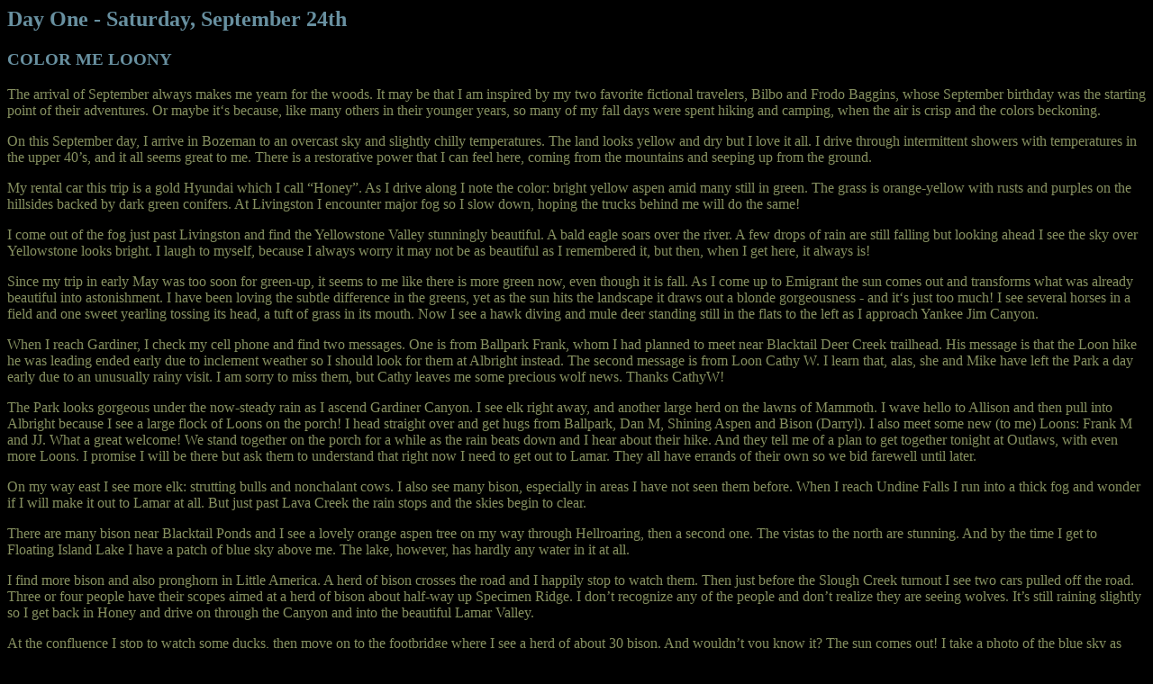

--- FILE ---
content_type: text/html
request_url: http://wendystripreports.com/Fall2005f1.htm
body_size: 4498
content:
<!DOCTYPE HTML PUBLIC "-//W3C//DTD HTML 4.0 Transitional//EN">
<HTML><HEAD>
<META http-equiv=Content-Type content="text/html; charset=windows-1252">
<META content="MSHTML 6.00.2723.2500" name=GENERATOR></HEAD>
<BODY text=#6890a0 vLink=#869060 link=#869060 bgColor=#000000>
<H2>Day One - Saturday, September 24th </H2>
<H3>COLOR ME LOONY</H3><FONT color=#869060>
<P>

 

The arrival of September always makes me yearn for the woods. It may be that I am inspired by my two favorite fictional
 travelers, Bilbo and Frodo Baggins, whose September birthday was the starting point of their adventures. Or maybe it‘s 
because, like many others in their younger years, so many of my fall days were spent hiking and camping, when the air
 is crisp and the colors beckoning.
<P>
On this September day, I arrive in Bozeman to an overcast sky and slightly chilly temperatures. The land looks yellow 
and dry but I love it all. I drive through intermittent showers with temperatures in the upper 40’s, and it all seems great 
to me. There is a restorative power that I can feel here, coming from the mountains and seeping up from the ground. 
<P>
My rental car this trip is a gold Hyundai which I call “Honey”. As I drive along I note the color: bright yellow aspen amid
 many still in green. The grass is orange-yellow with rusts and purples on the hillsides backed by dark green conifers.
At Livingston I encounter major fog so I slow down, hoping the trucks behind me will do the same!
<P>
I come out of the fog just past Livingston and find the Yellowstone Valley stunningly beautiful. A bald eagle soars over
 the river. A few drops of rain are still falling but looking ahead I see the sky over Yellowstone looks bright. I laugh to 
myself, because I always worry it may not be as beautiful as I remembered it, but then, when I get here, it always is! 
<P>
Since my trip in early May was too soon for green-up, it seems to me like there is more green now, even though it is
 fall. As I come up to Emigrant the sun comes out and transforms what was already beautiful into astonishment. I have 
been loving the subtle difference in the greens, yet as the sun hits the landscape it draws out a blonde
 gorgeousness - and it‘s just too much! I see several horses in a field and one sweet yearling tossing its head, a tuft 
of grass in its mouth. Now I see a hawk diving and mule deer standing still in the flats to the left as I approach Yankee 
Jim Canyon.
<P>
When I reach Gardiner, I check my cell phone and find two messages. One is from Ballpark Frank, whom I had planned
to meet near Blacktail Deer Creek trailhead. His message is that the Loon hike he was leading ended early due to
 inclement weather so I should look for them at Albright instead. The second message is from Loon Cathy W. I learn 
that, alas, she and Mike have left the Park a day early due to an unusually rainy visit. I am sorry to miss them, but 
Cathy leaves me some precious wolf news.
Thanks CathyW! 
<P>
The Park looks gorgeous under the now-steady rain as I ascend Gardiner Canyon. I see elk right away, and another
 large herd on the lawns of Mammoth. I wave hello to Allison and then pull into Albright because I see a large flock of 
Loons on the porch! I head straight over and get hugs from Ballpark, Dan M, Shining Aspen and Bison (Darryl). I also
 meet some new (to me) Loons: Frank M and JJ. What a great welcome! We stand together on the porch for a while
 as the rain beats down and I hear about their  hike. And they tell me of a plan to get together tonight at Outlaws, 
with even more Loons. I promise I will be there but ask them to understand that right now I need to get out to Lamar.
 They all have errands of their own so we bid farewell until later.
<P>
On my way east I see more elk: strutting bulls and nonchalant cows. I also see many bison, especially in areas
 I have not seen them before. When I reach Undine Falls I run into a thick fog and wonder if I will make it out to Lamar
 at all. But just past Lava Creek the rain stops and the skies begin to clear. 
<P>
There are many bison near Blacktail Ponds and I see a lovely orange aspen tree on my way through 
Hellroaring, then a second one. The vistas to the north are stunning. And by the time I get to Floating Island Lake I have
 a patch of blue sky above me. The lake, however, has hardly any water in it at all. 
<P>
I find more bison and also pronghorn in Little America. A herd of bison crosses the road and I happily stop to watch
 them. Then just before the Slough Creek turnout I see two cars pulled off the road. Three or four people have their
 scopes aimed at a herd of bison about half-way up Specimen Ridge. I don’t recognize any of the people and don’t 
realize they are seeing wolves. It’s still raining slightly so I get back in Honey and drive on through the Canyon and 
into the beautiful Lamar Valley.
<P>
At the confluence I stop to watch some ducks, then move on to the footbridge where I see a herd of about 30 bison.
 And wouldn’t you know it? The sun comes out! I take a photo of the blue sky as proof to show the Loons later. The
 smell of sage in the air here is fantastic. I watch the herd and notice one very small calf with its mom. Its coat still 
retains a reddish brown color and may indeed be one of those late-born calves Doug Dance talks about in his
 soon-to-be-published book  <A href="http://www.mts.net/~arctos/yellowstone/ddnpmain.htm">"Once Around The Sun - in 
Yellowstone"</A>.
<P>
In terms of people and cars, I find the Park quite empty. I must confess this is the way I like it, at least on my first day. 
I love seeing Loons and spending time with them and with my wolfer friends, but what I crave most when I first arrive is 
solitude and natural beauty. This is exactly what I get in Lamar. 
<P>
After a nice, restful time here I head back west. When I see that the cars just past Slough are still here I stop and set
 up Layla. I listen to the soft chatter and realize that indeed, these people have been 
watching wolves, the Slough Creek Pack. 11 of them were seen yesterday in Lamar and they are now here, resting 
above a kill they probably made last night. At the moment they are bedded out of sight in the trees, except for two grays 
in high grass right at the edge. Those two have been lifting up their heads from time to time. I didn’t see any of this: I am 
relating what the other people saw. I strain my eyes and finally catch movement - ears - and finally I see a gray wolf head.
 Just that quick glimpse and the head and ears disappear in the grass. Hah! Welp, looks like that’s all I’m going to get.
<P>
If I stick around till dusk these wolves will likely move enough for me to see them better, but I don’t want to miss tonight’s 
Loonion so I thank the people for their help and stow Layla inside Honey.
<P>
The journey back yields more  pronghorn at Blacktail ponds and more bison, but when I reach the S-curves, the sky
 becomes the real show. There is a fog bank on one side, a rainstorm on the other and blue sky ahead. At the western 
edge of the fogbank, the sun peeks through the clouds in multiple sunbeams, streaking down like the “hand of God”. 
It is wild and dramatic and I love it.  
<P>
As I reach Mammoth I see one big bull elk guarding his harem of cows and calves on the parade grounds and another 
big bull near the ice machine with his herd of cows. The bulls bugle at each other, back and forth. Then a third bull 
appears, trotting around a corner. The ice-machine bull is the bigger of the two and he immediately goes after the 
smaller guy. The smaller guy gets the message and leaves, pronto. The victorious bull further expresses himself 
by thrashing his antlers in a willow bush.
<P>
At Outlaws I hook up with all the Loons I met at Albright earlier, and I meet two new-to-me Loons; Paul and Carol.
 I especially enjoy talking to them as I find Paul something of a philosopher. Two Original Loons, my good friends
 Geri and Bruce are here too and I am so glad that we didn‘t miss each other again! Thanks Oldtymers! And I am
 in for more delightful surprises when John and Carlene join us, followed by none other than Roadie. We have a
 great time eating pizza and yakking. Yay Loons! You rock!
<P>
After a long Loon goodbye on the porch of Outlaws, I drive the short distance back to the Yellowstone Village Inn. 
I am so glad to be here again and I reflect on the rewards of the day. I have found the break I needed on the drive
 out to Lamar; the golden serenity of Lamar Valley has calmed and restored me. And I am grateful for the Loons,
 whose love and laughter surround and support me and have gotten me back on track. 
<P>
And now for some sleep!
<P>
<BR>
Today I saw: antelope, bison, mule deer, ducks, 1 bald eagle, elk, 1 hawk, horses, 1 Slough Creek wolf (head and 
ears only!), 13 Loons and the spirit of Allison.
<P>
<P>
</FONT><BR><BR><BR>
<CENTER><A 
href="wendyidx.htm">Back 
to Index Page</A><BR><BR><A 
href="Fall2005f2.htm">Next 
Installment</A><BR><BR></CENTER></BODY></HTML>


<CENTER><A 
href="Fall2005f1p.htm">Printer Friendly Version</A><BR><BR></CENTER></BODY></HTML>